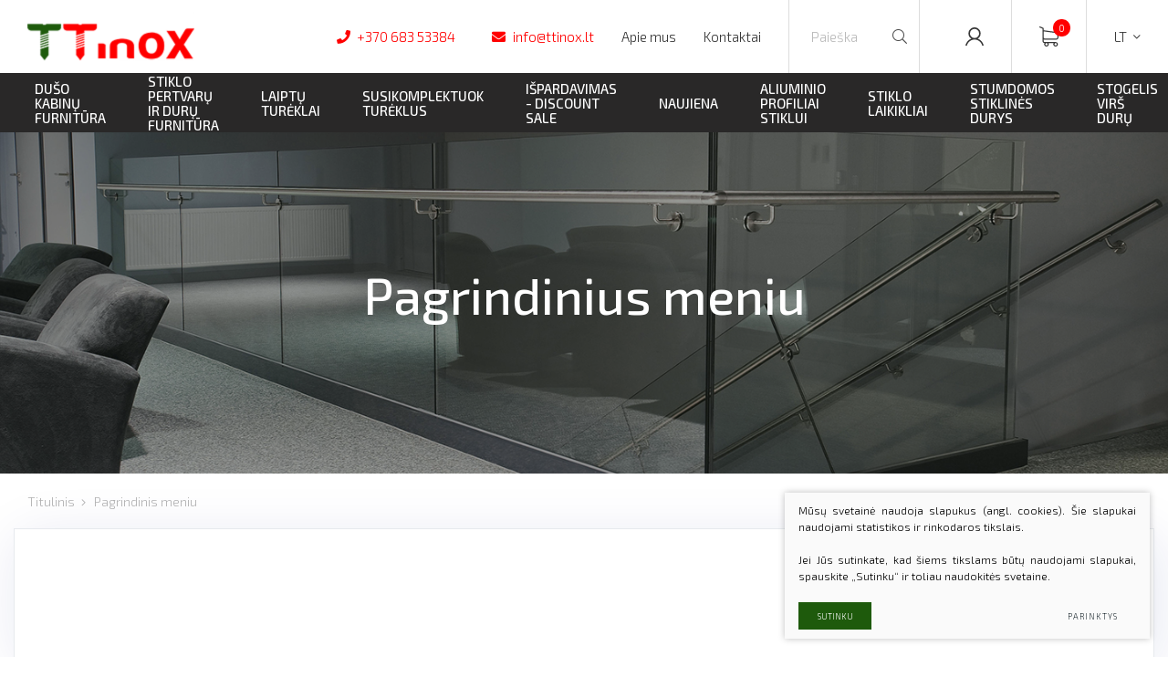

--- FILE ---
content_type: text/html; charset=utf-8
request_url: https://www.ttinox.lt/no-products/3/
body_size: 4504
content:


<!DOCTYPE html>
<html lang="lt">
<head>
    <meta charset="UTF-8"/>
    
    <title>Laiptų turėklai 2 | Stikliniai stogeliai | Dušo kabinos detalės</title>
    <meta name="viewport" content="width=device-width, initial-scale=1.0">
    <link rel="stylesheet" href="https://www.ttinox.lt/tmp/css/style_15.css?t=1651757258"/>
    <meta name="format-detection" content="telephone=no">

    <link rel="stylesheet" href="https://www.ttinox.lt/tmp/css/style_7.css?t=1567431865"/>
    <link rel="stylesheet" href="https://www.ttinox.lt/tmp/css/style_8.css?t=1567431865"/>
    <link rel="stylesheet" href="https://www.ttinox.lt/tmp/css/style_9.css?t=1555575183"/>

    
    
    
    
    

    
    <script>
        var currency = "€";
        var fancy_title = 'Prekė įtraukta į užklausą';
        var out_of_stock = 'Likutis nepakankamas';
        var after_login = '';
        var bing_key = '';

        var reg_alias = 'https://www.ttinox.lt/registruotis/';
    </script>
    

    
    <base href="https://www.ttinox.lt/" />
<meta name="google-site-verification" content="i4hdssVyZyIgLfUddOB0AxiGMtvqN0kSBTJXOZ9tkhw" />

<meta name="google-site-verification" content="QG4aGL6L4iZ7HcUK3e_1pm71_kBVQYNlb0yAe9X_jUU" />
<meta name="google-site-verification" content="gsUEUH8886sM_DEJPV9_vhl8RbRJf4JAETG78zFrMBM" />
<meta name="google-site-verification" content="mcDCtEnUCxrFHoJiZ0I7uNwGKbFriB8XXrpDHhZdSe8" />
<meta name="msvalidate.01" content="CF8ED6FE31416B4F208582ECD1C9CE7F" />

<meta name="google-site-verification" content="LBi-ZPhdHnKzYHWA3SXj1DRp2mEpK34XlLY7BRPmavU" />

<meta name="facebook-domain-verification" content="hfsorccm910irmzxfcsqtn8mth99ej" />





    
</head>

<body class="inner">




<div class="mobile-additional-content hide">

    <div class="mob-nav-top-line">
        <div class="adresas">
            <a href="tel:+37068353384">
                <i class="fal fa-phone"></i>
            </a>
        </div>
        <div class="mail">
            <a href="mailto:info@ttinox.lt">
                <i class="fal fa-envelope"></i>
            </a>
        </div>
        <div class="adresas">
            <a href="https://www.google.com/maps/place/UAB+TTinox/@54.9074258,24.0053307,17z/data=!4m12!1m6!3m5!1s0x46e719a86b3f7c49:0x6382bcbbc287d3a3!2sUAB+TTinox!8m2!3d54.9074258!4d24.0075247!3m4!1s0x46e719a86b3f7c49:0x6382bcbbc287d3a3!8m2!3d54.9074258!4d24.0075247" target="_blank">
                <i class="fal fa-map-marker"></i>
            </a>
        </div>
    </div>

    <div class="mob_search">
        <a href="#">
            <i class="fa fa-search"></i>
        </a>
    </div>

    <div class="langs-select">
        <select>
                                    <option data-flag="lt" value="https://www.ttinox.lt/lt/"  selected>
                <a
                        href="https://www.ttinox.lt/lt/">LT</a></option>
            
        </select>
    </div>

</div>

<div id="page">
    <header>
        <div class="container fluid">
            <a class="logo" href="https://www.ttinox.lt/"></a>
            <div class="header-content">
                <div class="header-elements">
                                            <div class="contacts-menu-container">
                            <ul class="contacts-menu">
                                                                    <li>
                                        <a href="tel:+37068353384">
                                            <i class="fas fa-phone"></i>
                                            +370 683 53384
                                        </a>
                                    </li>
                                                                                                    <li>
                                        <a href="mailto:info@ttinox.lt">
                                            <i class="fas fa-envelope"></i>
                                            info@ttinox.lt
                                        </a>
                                    </li>
                                                            </ul>
                        </div>
                                        <div class="top-menu-container">
                        <ul class="top-menu">
                                    <li class="">
                <a href="https://www.ttinox.lt/apie-mus/">
                    Apie mus
                </a>
                
            </li>
                                <li class="">
                <a href="https://www.ttinox.lt/kontaktai/">
                    Kontaktai
                </a>
                
            </li>
            </ul> 

                    </div>
                    <div class="search-container">
                        <form id="cntnt01moduleform_1" method="get" action="https://www.ttinox.lt/paieska/" class="cms_form">
<div class="hidden">
<input type="hidden" name="mact" value="Search,cntnt01,dosearch,0" />
<input type="hidden" name="cntnt01returnid" value="205" />
</div>

<input type="hidden" id="cntnt01origreturnid" name="cntnt01origreturnid" value="3" />


    
    <input type="text" id="cntnt01searchinput"  class="search-sufler" autocomplete="off" name="cntnt01searchinput" placeholder="Paieška"
           value=""/>
    <input type="submit" value="&#xf002"/>

</form>


                    </div>


                                            <div class="sm-lnks user-zone login-zone">
                            <a class="call-popup sm-lnk" href="https://www.ttinox.lt/prisijungti/">
                                <img src="images/icons/svg/svg-1.svg" alt="">
                            </a>
                        </div>
                    
                    <div class="sm-lnks">
                        <a class="sm-lnk" href="https://www.ttinox.lt/krepselis/" data-lang="lt" title="Krepšelio pavadinimas" data-cart-info-container>
    <img src="images/icons/svg/svg-2.svg" alt="">
    <span data-cart-total-quant></span>
    <span style="display: none !important;" data-cart-total-price></span>
</a>

                    </div>
                    <div class="langs-switcher">
                        <a class="current-lang" href="#">
                            lt
                            <i class="fal fa-angle-down"></i>
                        </a>
                        <ul class="langs">
                                        


            
                
                                            
              <li class=" selected">
                  <a href="https://www.ttinox.lt/lt/">LT</a>
              </li>


        

    
                        </ul>
                    </div>
                </div>
                <nav class="main-menu-container">
                    
                    <ul class="main-menu">
    

















































































        
    <li class="has-submenu">
        <a href="https://www.ttinox.lt/produktai/duso-kabinu-furnitura/">Dušo kabinų furnitūra</a>





    </li>


        
    <li class="has-submenu">
        <a href="https://www.ttinox.lt/produktai/stiklo-pertvaru-ir-duru-furnitura/">Stiklo pertvarų ir durų furnitūra</a>





    </li>


        
    <li class="has-submenu">
        <a href="https://www.ttinox.lt/produktai/laiptu-tureklai/">Laiptų turėklai</a>





    </li>


        
    <li class="">
        <a href="https://www.ttinox.lt/produktai/susikomplektuok-tureklus/">SUSIKOMPLEKTUOK TURĖKLUS </a>





    </li>


        
    <li class="">
        <a href="https://www.ttinox.lt/produktai/ispardavimas-discount-sale/">Išpardavimas -  Discount SALE</a>





    </li>


        
    <li class="">
        <a href="https://www.ttinox.lt/produktai/naujiena/">NAUJIENA</a>





    </li>


        
    <li class="has-submenu">
        <a href="https://www.ttinox.lt/produktai/aliuminio-profiliai-stiklui/">Aliuminio profiliai stiklui</a>





    </li>


        
    <li class="has-submenu">
        <a href="https://www.ttinox.lt/produktai/stiklo-laikikliai/">Stiklo laikikliai</a>





    </li>


        
    <li class="">
        <a href="https://www.ttinox.lt/produktai/stumdomos-stiklines-durys/">Stumdomos stiklinės durys</a>





    </li>


        
    <li class="has-submenu">
        <a href="https://www.ttinox.lt/produktai/stogelis-virs-duru/">Stogelis virš durų</a>





    </li>


        
    <li class="has-submenu">
        <a href="https://www.ttinox.lt/produktai/kaltiniai-metalo-elementai/">Kaltiniai metalo elementai</a>





    </li>


        
    <li class="">
        <a href="https://www.ttinox.lt/produktai/nerudijancio-plieno-trosu-tinklas-priedai/">Nerūdijančio plieno trosų tinklas + Priedai</a>





    </li>



                </ul>

                </nav>
            </div>
        </div>
    </header>

    <main >












    <div class="index-container inside">
        <img src="images/photos/photo-1.jpg" alt="" class="photo">
        <div class="index-content">
            <div class="container">
                <div class="index-text-box">
                    <h1>Pagrindinius meniu</h1>
                </div>
            </div>
        </div>
    </div>
<section class="product-card-section ">
    <div class="container path">
        <div class="path-container">
                            <ul class="path">
                    <li><a href="https://www.ttinox.lt/">Titulinis</a> </li><li> <span class="lastitem">Pagrindinis meniu</span></li>
                </ul>
                        <div>
                <a class="iconed-link" href="javascript:history.back(-1)">
                    <i class="fal fa-angle-left"></i>
                    Atgal
                </a>
            </div>
        </div>
    </div>
    <div class="container special">
        <div class="product-box">
            <div class="content-colls">
                                <div class="mainbar">
                                            <div class="page-module">
                            
                        </div>
                    
                </div>
            </div>
                    </div>

    </div>
</section>


<section class="footer-colls-section">
    <div class="container">
        <div class="footer-colls">
                            <div>
                    <div class="title">
                        Mūsų adresas
                    </div>
                    <a href="https://www.google.com/maps/place/UAB+TTinox/@54.9074258,24.0053307,17z/data=!4m12!1m6!3m5!1s0x46e719a86b3f7c49:0x6382bcbbc287d3a3!2sUAB+TTinox!8m2!3d54.9074258!4d24.0075247!3m4!1s0x46e719a86b3f7c49:0x6382bcbbc287d3a3!8m2!3d54.9074258!4d24.0075247"> <i class="fas fa-map-marker"></i>
                        UAB TTinox, Draugystės 19, Kaunas</a>
                </div>
                                        <div>
                    <div class="title">
                        Rašykite mums

                    </div>
                    <a href="mailto:info@ttinox.lt">
                        <i class="fas fa-envelope"></i>
                        info@ttinox.lt
                    </a>
                </div>
                                        <div>
                    <div class="title">
                        Skambinkite telefonu
                    </div>

                    <a href="tel:+37068353384">
                        <i class="fas fa-phone"></i>
                        +370 683 53384
                    </a>

                </div>
                    </div>
    </div>
</section>
<footer>
    <div class="container">
        <div class="footer-content">
            <div>
                © 2019 TTinox. Visos teisės saugomos.
            </div>
            <div class="frs">
                
                <div class="policy_link">
			&nbsp;
			&nbsp;
			<a href="/duomenu-apsauga/">
				Duomenų apsauga
			</a>
		</div>
    
            </div>
            <div>
                                    Sukurta: <a href="https://www.texus.lt" target="_blank">TEXUS</a>
            </div>
        </div>
    </div>
</footer>
</div>

<script src="/libs/jquery/dist/jquery.min.js" type="text/javascript"></script>
<script src="/libs/fancybox/dist/jquery.fancybox.min.js" type="text/javascript"></script>
<script src="/libs/TurnWheel/jReject/js/jquery.reject.js" type="text/javascript"></script>
<script src="/libs/Swiper/dist/js/swiper.min.js" type="text/javascript"></script>
<script src="/js/modernizr.js" type="text/javascript"></script>
<script  type="application/javascript" src="https://www.ttinox.lt/tmp/js/script_16.js?t=1558707311"></script>
<script src="/js/johndyer-mediaelement/build/mediaelement-and-player.min.js" type="text/javascript"></script>
<script src="/libs/select2/dist/js/select2.js"></script>
<script  type="application/javascript" src="https://www.ttinox.lt/tmp/js/script_10.js?t=1555575183"></script>
<script  type="application/javascript" src="https://www.ttinox.lt/tmp/js/script_17.js?t=1569585141"></script>
<script  type="application/javascript" src="https://www.ttinox.lt/tmp/js/script_11.js?t=1555575183"></script>
<script  type="application/javascript" src="https://www.ttinox.lt/tmp/js/script_12.js?t=1652680502"></script>
<script  type="application/javascript" src="https://www.ttinox.lt/tmp/js/script_14.js?t=1562049873"></script>
<script  type="application/javascript" src="https://www.ttinox.lt/tmp/js/script_13.js?t=1555575183"></script>


        <script src="/js/cookie.js" type="text/javascript"></script>
        <link rel="stylesheet" href="/css/cookie.css">

        <div class="cookie-section">
            <div class="descr">
                <p>Mūsų svetainė naudoja slapukus (angl. cookies). Šie slapukai naudojami statistikos ir rinkodaros tikslais.</p>
<p>Jei Jūs sutinkate, kad šiems tikslams būtų naudojami slapukai, spauskite „Sutinku“ ir toliau naudokitės svetaine.</p>
                
            </div>
            <div class="descr2" id="cookie_conf">
                <div class="cblock-1">
                    <div class="aditional_form_info" style="display: none">
                                        <p>Kad veiktų užklausos forma, naudojame sistemą „Google ReCaptcha“, kuri padeda atskirti jus nuo interneto robotų, kurie siunčia brukalus (angl. spam) ir panašaus tipo informaciją. </p>
<p>Taigi, kad šios užklausos forma užtikrintai veiktų, jūs turite pažymėti „Sutinku su našumo slapukais“.</p>
                
                    </div>
                    <h2>Slapukų naudojimo parinktys</h2>
<p>Jūs galite pasirinkti, kuriuos slapukus leidžiate naudoti. <br /><a href="/duomenu-apsauga/" target="_blank">Plačiau apie slapukų ir privatumo politiką</a>.</p>
                

                </div>

                <div class="cblock-2">

                    <table class="cookie-table" cellpadding="0" cellspacing="0">
                        <tr>
                            <td>
                                <input type="checkbox" name="cookie_policy_1" value="1" checked disabled="disabled">
                            </td>
                            <td>
                                                <h3>Funkciniai slapukai (būtini)</h3>
<p>Šie slapukai yra būtini, kad veiktų svetainė, ir negali būti išjungti. Šie slapukai nesaugo jokių duomenų, pagal kuriuos būtų galima jus asmeniškai atpažinti, ir yra ištrinami išėjus iš svetainės.</p>
                
                            </td>
                        </tr>
                        <tr>
                            <td>
                                <input type="checkbox" name="cookie_policy_2"  value="2">
                            </td>
                            <td>

                                                <h3>Našumo slapukai</h3>
<p>Šie slapukai leidžia apskaičiuoti, kaip dažnai lankomasi svetainėje, ir nustatyti duomenų srauto šaltinius – tik turėdami tokią informaciją galėsime patobulinti svetainės veikimą. Jie padeda mums atskirti, kurie puslapiai yra populiariausi, ir matyti, kaip vartotojai naudojasi svetaine. Tam mes naudojamės „Google Analytics“ statistikos sistema. Surinktos informacijos neplatiname. Surinkta informacija yra visiškai anonimiška ir tiesiogiai jūsų neidentifikuoja.</p>
                
                            </td>
                        </tr>
                        <tr>
                            <td>
                                <input type="checkbox" name="cookie_policy_3"  value="3">
                            </td>
                            <td>
                                                <h3>Reklaminiai slapukai</h3>
<p>Šie slapukai yra naudojami trečiųjų šalių, kad būtų galima pateikti reklamą, atitinkančią jūsų poreikius. Mes naudojame slapukus, kurie padeda rinkti informaciją apie jūsų veiksmus internete ir leidžia sužinoti, kuo jūs domitės, taigi galime pateikti tik Jus dominančią reklamą. Jeigu nesutinkate, kad jums rodytume reklamą, palikite šį langelį nepažymėtą.</p>
                
                            </td>
                        </tr>
                    </table>

                </div>

                <div class="cblock-3 descr3">
                    <div class="pure-g">
                        <div class="pure-u-1-1">
                            <a class="ext_button f_11 uppercase green-style nowrap submit-part-cookie">

                                Sutinku
                            </a>

                            <a class="ext_button f_11 uppercase green-style nowrap cookie-cancel submit-none-cookie">
                                Nesutinku

                            </a>

                        </div>
                    </div>

                </div>
            </div>
            <div class="cookie-block">
                <div>
                    <a class="ext_button f_9 uppercase green-style nowrap submit-cookie">

                        Sutinku
                    </a>
                </div>
                <div>
                    <a href="#cookie_conf"
                       class="ext_button f_9 uppercase trg-style nowrap  fancy2">
                        Parinktys

                    </a>
                </div>

            </div>
        </div>
    
</body>
</html>









--- FILE ---
content_type: text/css
request_url: https://www.ttinox.lt/tmp/css/style_15.css?t=1651757258
body_size: 5349
content:
@import "../../libs/pure/pure-min.css";@import "../../libs/pure/grids-responsive-min.css";@import "../../css/pure-extend.css";@import "../../css/extra.css";@import "../../js/johndyer-mediaelement/build/mediaelementplayer.min.css";@import "../../libs/Swiper/dist/css/swiper.min.css";@import "../../libs/fontawesome-pro-5.7.2-web/css/all.min.css";@import "../../libs/TurnWheel/jReject/css/jquery.reject.css";@import "../../libs/fancybox/dist/jquery.fancybox.min.css";@import url(https://fonts.googleapis.com/css?family=Exo+2:300,300i,400,400i,500,500i,600,600i&display=swap&subset=cyrillic,latin-ext);@import "../../images/icons/fontello-78600609/css/fontello.css";@import "../../libs/select2/dist/css/select2.min.css";html{height:100%}body{min-height:100vh;color:#494949;font-weight:300;font-family:'Exo 2',sans-serif;font-size:16px;line-height:1.5;display:flex;flex-direction:column}a{text-decoration:none;outline:none;color:#1e5a0c;-webkit-transition:all ease 0.3s;-moz-transition:all ease 0.3s;-ms-transition:all ease 0.3s;-o-transition:all ease 0.3s;transition:all ease 0.3s}a:hover{text-decoration:none;color:#e20015}#page{min-height:100vh;position:relative;overflow:hidden;display:flex;flex-direction:column;flex:auto}div.container.fluid{width:100%;padding:0 30px}footer{clear:both;position:relative;z-index:3;display:flex;align-items:center;background-color:#161515}div.footer-content{display:flex;align-items:center;justify-content:space-between;height:62px;color:#888;font-size:14px;font-weight:300;line-height:40px}div.footer-content a{color:#888}div.frs{display:flex;margin:0}div.frs a{text-transform:uppercase;padding:0 15px}header{height:80px;position:relative;z-index:222;background:#fff;box-shadow:0 0 5px 0 rgba(0,0,0,.15)}header>.container{position:relative;height:100%}main{flex:auto;flex-grow:1}header + main{margin-top:57px}div.header-content{position:relative;height:100%;display:flex;justify-content:flex-end;margin:0 -15px}div.header-content>div{display:flex;margin:0 -15px}div.header-content>div>div{display:flex;padding:0 20px}a.logo{display:flex;width:183px;position:absolute;left:30px;top:0;bottom:0;background:url(../../images/logo.png) left center no-repeat;z-index:15;background-size:contain}section{padding:70px 0}div.path-container-section{background:#fcfcfc}div.path-container-section + .section{padding-top:0}div.path-container{position:relative;font-size:14px;font-weight:300;color:#b4b4b4;display:flex;justify-content:space-between}div.path-container .iconed-link{display:flex;height:60px;align-items:center;color:#b4b4b4}div.path-container .iconed-link i{margin:3px 3px 0 0}ul.path{list-style:none;display:flex;padding:0;margin:0}ul.path>li{display:flex;height:60px;align-items:center}ul.path>li>a{display:flex;height:60px;align-items:center;padding-right:21px;position:relative;color:#b4b4b4}ul.path>li>a:after{content:'\f105';font-family:"Font Awesome 5 Pro";font-weight:300;position:absolute;right:9px;top:calc(50% - -2px);margin-top:-.7em}div.product-tabs-container{margin-top:80px}div.product-tabs-container ul.product-tabs{list-style:none;padding:0;margin:0;display:flex;flex-wrap:wrap;border-bottom:1px solid #e7eaee;}div.product-tabs-container ul.product-tabs li{margin:5px 0 0}ul.product-tabs>li{display:flex;transform:translate(-24px,0)}ul.product-tabs>li>a{font-weight:600;display:flex;height:50px;align-items:center;line-height:1;padding:0 24px;font-size:16px;position:relative;overflow:hidden;justify-content:center;color:#d4d9d7}ul.product-tabs>li>a:after{content:'';position:absolute;bottom:-9px;-webkit-transition:all ease 0.3s;-moz-transition:all ease 0.3s;-ms-transition:all ease 0.3s;-o-transition:all ease 0.3s;transition:all ease 0.3s;opacity:0;width:16px;height:16px;background-color:#e7eaee;transform:rotate(45deg)}ul.product-tabs>li.selected>a:after{opacity:1}ul.product-tabs>li:hover>a{color:#171717}ul.product-tabs>li.selected>a{color:#111;cursor:default}div.product-tabs-content{padding:15px 0}div.product-tabs-content>div{display:none}div.product-gallery-container{position:relative;padding:0;margin:0 -15px 15px -15px}div.product-gallery .swiper-slide{width:auto}div.product-gallery .swiper-slide a{display:block}div.product-gallery .swiper-slide img{display:block;width:100%;height:auto;border:1px solid #e7eaee}div.product-gallery-container .swiper-button-prev,div.product-gallery-container .swiper-button-next{display:flex;align-items:center;justify-content:center;background:none;left:0;width:84px}div.product-gallery-container .swiper-button-next{left:auto;right:0}div.product-gallery-container .swiper-pagination{left:0;right:0;top:100%}div.sum_no_vat{color:#b8b8b8;font-size:16px;font-weight:400;margin:5px -2px}div.product-gallery-thumbs-container{position:relative}div.product-gallery-thumbs .swiper-slide{width:auto}div.product-gallery-thumbs .swiper-slide a{display:block}div.product-gallery-thumbs .swiper-slide img{display:block;width:100%;height:auto;border:1px solid #e7eaee}div.product-gallery-thumbs-container .swiper-pagination{left:0;right:0;top:100%}div.addToCartPopupFooter a.ext_button span{padding:0 1em}div.header-elements{position:relative;padding-left:235px}div.header-elements>div{position:relative}div.header-content-items{flex:auto}div.sm-lnks{display:flex;margin:0 -20px}a.sm-lnk{display:flex;padding:0 30px;align-items:center;border-right:1px solid #ddd;position:relative}a.sm-lnk span{width:19px;height:19px;background-color:red;color:#fffefe;font-size:11px;font-weight:300;text-transform:uppercase;display:flex;align-items:center;justify-content:center;border-radius:100%;position:absolute;right:17px;top:21px}a.sm-lnk:hover{color:#e20015}div.header-elements div.langs-switcher{padding:0}div.langs-switcher{position:relative;z-index:55;display:flex;align-items:center;justify-content:center}a.current-lang{display:flex;align-items:center;padding:0 30px;line-height:1;position:relative;color:#373737;font-size:15px;font-weight:300;text-transform:uppercase}a.current-lang .fal{margin-left:.5em}ul.langs{position:absolute;top:100%;list-style:none;padding:0;min-width:100%;margin:0;background:#fff;color:#373737;-webkit-transition:all ease 0.3s;-moz-transition:all ease 0.3s;-ms-transition:all ease 0.3s;-o-transition:all ease 0.3s;transition:all ease 0.3s;opacity:0;visibility:hidden;box-shadow:0 0 2px 0 rgba(0,0,0,.1)}ul.langs>li>a{display:block;padding:10px;border-bottom:1px solid rgba(0,0,0,.11);text-align:center;text-transform:uppercase;color:#373737}div.langs-switcher:hover ul.langs{opacity:1;visibility:visible}div.index-container{position:relative;border-bottom:14px solid red}div.index-container.inside{border:0}div.index-container img.photo{width:100%;height:auto;display:block;object-fit:cover;max-height:430px}div.index-container .index-content{position:absolute;top:0;left:0;right:0;bottom:0;display:flex;align-items:center;background:rgba(21,28,20,.4);color:#fff}div.index-content .index-text-box{display:flex;align-items:center;justify-content:center;flex-direction:column;color:#fff;font-size:18px;font-weight:300;text-transform:uppercase}div.index-content .index-text-box h1{color:#fff;font-size:55px;font-weight:500;margin-bottom:.2em;text-transform:none}section.products-section{margin-top:-135px;margin-bottom:-135px;z-index:11;padding:0}div.products-container{display:flex;flex-wrap:wrap;background-color:white;position:relative;z-index:13}div.products-container:after{position:absolute;width:100%;height:calc(100% - 30px);background-color:#eceeee;opacity:.4;content:'';left:-10px;bottom:-10px;top:40px;z-index:1}div.products-container>a{min-width:33.33%;flex-basis:33.33%;display:flex}div.products-container .products-item{padding:50px 80px 38px;border:1px solid #e7eaee;display:flex;flex-direction:column;align-items:center;color:#666;font-size:15px;font-weight:300;text-align:center;z-index:10;background-color:white;position:relative;justify-content:space-between;cursor:pointer}div.container-galery-image{border:1px solid #e7eaee}div.products-container .products-item img{width:100%;height:auto;display:block}.no_marg_top{margin-top:0}div.products-container .products-item:after{background-color:transparent;position:absolute;top:0;left:0;right:0;bottom:0;content:'';z-index:1;-webkit-transition:all ease 0.3s;-moz-transition:all ease 0.3s;-ms-transition:all ease 0.3s;-o-transition:all ease 0.3s;transition:all ease 0.3s}div.products-container .products-item .product-name:before{background-color:transparent;position:absolute;top:-130px;left:0;right:0;z-index:1;-webkit-transition:all ease 0.3s;-moz-transition:all ease 0.3s;-ms-transition:all ease 0.3s;-o-transition:all ease 0.3s;transition:all ease 0.3s;content:'';font-family:'Font Awesome 5 Pro';font-size:26px;color:#fff;font-weight:300}div.products-container .products-item:hover .product-name:before{content:'\f067'}div.products-container .products-item:hover .product-name{z-index:10;color:#fff;-webkit-transition:all ease 0.3s;-moz-transition:all ease 0.3s;-ms-transition:all ease 0.3s;-o-transition:all ease 0.3s;transition:all ease 0.3s}div.products-container .products-item:hover:after{background-color:rgba(64,116,48,.85)}div.products-container .products-item:hover img{z-index:1}div.products-container .products-item .product-name{color:#111;font-size:22px;font-weight:600;margin:25px 0;position:relative}div.products-container .products-item:hover .product-descr{z-index:10;color:#fff;-webkit-transition:all ease 0.3s;-moz-transition:all ease 0.3s;-ms-transition:all ease 0.3s;-o-transition:all ease 0.3s;transition:all ease 0.3s}div.products-container .products-item:hover .action{z-index:10;color:#fff;-webkit-transition:all ease 0.3s;-moz-transition:all ease 0.3s;-ms-transition:all ease 0.3s;-o-transition:all ease 0.3s;transition:all ease 0.3s}div.products-container .products-item .action{margin-top:25px;color:#1e5a0c;font-size:14px;font-weight:400}div.products-container .products-item .action{display:flex;align-items:center}div.products-container .products-item .action i{width:14px;height:14px;background-color:#1e5b0c;display:flex;align-items:center;justify-content:center;color:white;border-radius:100%;margin-left:8px}div.products-container .products-item:hover .action i{z-index:10;color:#1e5b0c;-webkit-transition:all ease 0.3s;-moz-transition:all ease 0.3s;-ms-transition:all ease 0.3s;-o-transition:all ease 0.3s;transition:all ease 0.3s;background-color:white}div.products-container.inner-special .products-item{padding:50px 44px 40px}section.about-us{background-color:#f9f9f9;padding:0;padding-bottom:20px}div.about-us-container{display:flex}div.about-us-container .media{padding:0 15px;flex:1 1 100%;min-width:60%}div.about-us-container .media>div{min-width:calc(60vw - 15px);position:relative;z-index:9}div.about-us-container .media>div img{width:100%;height:auto;display:block}div.about-us-container .media>div:after{width:100%;height:48px;background-color:red;position:absolute;left:110px;bottom:-10px;content:'';z-index:-1}div.about-us-container .cont{padding:0 15px;flex:1 1 100%;min-width:40%;display:flex}div.about-us-container .cont .about-us-cont{padding-top:200px}div.about-us-container .cont .descr{padding-top:50px}div.about-us-container .cont .descr .descr-cube{display:flex;justify-content:space-between;margin-bottom:55px}div.about-us-container .cont .descr .descr-cube .cube-item{display:flex;flex-direction:column;color:#111;font-size:16px;font-weight:600;padding:0 15px}div.about-us-container .cont .descr .descr-text{margin:55px 0 35px 0}div.about-us-container .cont .descr .descr-cube .cube-item span{color:red;font-size:44px;font-weight:400;line-height:26px;margin-bottom:.5em}section.brands-carusel-section{background:white}div.brands-carusel-container{position:relative;padding:0}div.brands-carusel .swiper-slide{width:auto}div.brands-carusel .swiper-slide a{display:flex;height:148px;align-items:center;justify-content:center;padding:30px}div.brands-carusel .swiper-slide img{display:block;max-width:100%;height:auto}div.brands-carusel-container .swiper-button-prev,div.brands-carusel-container .swiper-button-next{display:flex;align-items:center;justify-content:center;left:-90px;color:#818181;font-size:20px;-webkit-transition:all ease 0.3s;-moz-transition:all ease 0.3s;-ms-transition:all ease 0.3s;-o-transition:all ease 0.3s;transition:all ease 0.3s;width:60px;height:60px;border:2px solid rgba(187,187,187,.15);background-color:#fff;background:none;border-radius:100%}div.brands-carusel-container .swiper-button-next{left:auto;right:-90px}div.brands-carusel-container .swiper-button-prev:hover,div.brands-carusel-container .swiper-button-next:hover{color:#000;transform:scale(1.1)}div.brands-carusel-container .swiper-pagination{left:0;right:0;top:100%}section.footer-colls-section{background:url(../../images/dec/dec-2.png) center no-repeat #222;background-size:cover;padding-top:160px;z-index:-2}div.footer-colls{display:flex;margin:-30px -15px 0;font-size:14px;font-weight:400}div.footer-colls>div{flex:auto;margin-top:30px;padding:0 15px;display:block;color:#fff;font-size:16px;font-weight:300}div.footer-colls img{display:inline-block;max-width:100%;height:auto}div.footer-colls .title{margin-bottom:1em;text-transform:uppercase}div.footer-colls a{color:#fff}div.footer-colls a:hover{color:red}div.footer-colls a:hover i{transform:scale(1.2)}div.footer-colls i{color:red;-webkit-transition:all ease 0.3s;-moz-transition:all ease 0.3s;-ms-transition:all ease 0.3s;-o-transition:all ease 0.3s;transition:all ease 0.3s;margin-right:.5em}aside{min-width:300px;flex-basis:300px}div.content-colls{display:flex;margin:0 -15px}div.container.special{width:1320px}div.product-box{padding:80px 60px 60px 60px;box-shadow:5px 9px 60px rgba(2,31,123,.1);border:1px solid #e7eaee;background-color:#fff;position:relative}div.product-box:after{position:absolute;width:100%;height:calc(100% - 30px);background-color:#eceeee;opacity:.4;content:'';left:-10px;bottom:-10px;top:40px;z-index:-1}div.mainbar{min-width:1px;flex:auto}div.products-filter-container{margin-bottom:43px}div.products-filter{padding-top:45px;color:#666;font-size:15px;font-weight:300;margin:0}div.products-filter .name{margin-right:10px;min-width:175px}div.products-filter>div{margin-top:18px;display:flex;align-items:center}div.products-filter select{width:100%}section.product-card-section{margin:-120px 0 -90px;padding:0}section.product-card-section.special{margin-top:15px}div.product-card{display:flex;margin:0 -15px}div.product-card>div{padding:0 15px}div.product-card .media{min-width:400px;flex-basis:400px}div.product-card .cont{flex:auto;min-width:1px}div.product-card .descr{color:#666;font-size:15px;font-weight:300;line-height:24px}div.product-card .attrs{margin:25px 0}div.product-card .attrs td{padding-right:25px}div.product-action{display:flex;align-items:center;color:#666;padding-top:50px;justify-content:space-between;margin:0 -10px}div.product-action .discount,div.product-action .price{color:red;font-size:22px;font-weight:600}div.product-action .discount + .price{color:#000;font-size:18px;font-weight:500;text-decoration:line-through}div.product-action>div{padding:0 8px}div.product-action .count{text-align:center;width:52px;height:43px;border:1px solid #e7eaee;background-color:#fafafa}div.product-action .ext_button{font-size:13px}ul.top-menu{list-style:none;padding:0;margin:0 -25px;display:flex}ul.top-menu>li{display:flex}ul.top-menu>li>a{display:flex;align-items:center;padding:0 15px;line-height:1;text-align:center;color:#373737;font-size:15px;font-weight:300}ul.top-menu>li:hover>a,ul.top-menu>li.selected>a{color:#1e5a0c}div.contacts-menu-container{flex:auto}ul.contacts-menu{list-style:none;padding:0;margin:0 -20px;display:flex}ul.contacts-menu>li{display:flex}ul.contacts-menu>li>a{display:flex;align-items:center;padding:0 20px;line-height:1;color:red;font-size:15px;font-weight:300}ul.contacts-menu>li>a .fas{margin-right:.5em}ul.contacts-menu>li:hover>a,ul.contacts-menu>li.selected>a{color:#1e5a0c}nav.main-menu-container{position:absolute;left:0;right:0;top:100%;display:flex}nav.main-menu-container:before{content:'';position:absolute;left:-100vw;top:0;bottom:0;right:-100vw;background:#292828}nav.main-menu-container>*{position:relative;z-index:2}ul.main-menu{display:flex;list-style:none;padding:0;margin:0;flex:auto;justify-content:space-around}ul.main-menu>li{width:100%}ul.main-menu>li>a{display:flex;height:65px;padding:10px 23px;line-height:1.1;align-items:center;color:#fff;font-size:15px;font-weight:500;text-transform:uppercase;justify-content:center}ul.main-menu>li:hover>a,ul.main-menu>li.selected>a{background:#1e5a0c}ul.main-menu>li:hover>ul{opacity:1;visibility:visible}div.content-colls>*{padding:0 15px}div.content-menu-container{padding-bottom:70px}ul.content-menu{list-style:none;padding:0;margin:0}ul.content-menu li>a{display:block;padding:10px 0;color:#111;font-size:15px;font-weight:600;text-transform:uppercase}ul.content-menu li:hover>a,ul.content-menu li.selected>a{color:#1e5a0c}ul.content-menu ul{list-style:none;padding:0;margin:0}ul.content-menu ul li:first-child>a{padding-top:1.3em}ul.content-menu ul li a{color:#666;font-size:15px;font-weight:300;text-transform:none}ul.content-menu ul li a.selected,ul.content-menu ul li:hover a{color:#1e5a0c;font-weight:600}ul.content-menu>li>ul>li>a:before{content:'';width:4px;height:4px;border-radius:100%;margin-right:20px}div.specialist-box{color:#666;font-size:15px;font-weight:300;line-height:24px}div.specialist-box ul.contacts{list-style:none;padding:0;margin:0;padding-top:20px}div.specialist-box ul.contacts li a{color:red;font-size:15px;font-weight:300;padding:5px 0;display:block;line-height:1}div.search-container{align-self:center;height:100%}div.search-container form{display:flex;border-left:1px solid #ddd;border-right:1px solid #ddd;;width:288px;padding:0!important;background:#fff}div.search-container input[type="text"]{flex:auto;width:10px;border:0;color:rgba(44,44,44,.5);padding:0 0 0 24px;opacity:.5;color:#373737;font-size:15px;font-weight:300}div.search-container input[type="submit"]{border:0;background:none;font-family:"Font Awesome 5 Pro";min-width:42px}.select2-container--custom-select-style{border:1px solid #e7eaee;background-color:#fafafa}.select2-container--custom-select-style .select2-selection--single{height:40px;display:flex;justify-content:space-between}.select2-container--custom-select-style .select2-selection--single .select2-selection__rendered{width:100%;display:flex;align-items:center;padding:0 24px;flex:auto;font-weight:400;font-size:14px;color:rgba(44,44,44,.5)}.select2-container--custom-select-style .select2-selection--single .select2-selection__arrow{display:flex;align-items:center;justify-content:center;min-width:40px}.select2-container--custom-select-style .select2-selection--single .select2-selection__arrow:after{content:'\f107';font-family:"Font Awesome 5 Pro"}.select2-container--custom-select-style .select2-dropdown{background:#fff;border:1px solid #e7eaee;transform:translate(-1px,-5px)}.select2-container--custom-select-style .select2-results__option{padding:6px 24px;-webkit-transition:all ease 0.3s;-moz-transition:all ease 0.3s;-ms-transition:all ease 0.3s;-o-transition:all ease 0.3s;transition:all ease 0.3s;font-weight:400;font-size:14px;color:rgba(44,44,44,.5)}.select2-container--custom-select-style .select2-results__option:hover{background:rgba(0,0,0,.05)}.custom-title-1{font-size:24px;line-height:1.2;margin-bottom:1.1em;font-weight:400;text-transform:uppercase;position:relative;padding-bottom:25px}.custom-title-1.tac span:after{background-position:center}.custom-title-1 span{position:relative;padding-bottom:18px}.custom-title-1 span:after{position:absolute;content:'';background:url(../../images/dec/dec-1.png) no-repeat;left:0;right:0;width:100%;height:8px;top:100%}.ext_button{display:inline-flex;align-items:center;height:3.3em;line-height:1em;padding:0 2.3em;position:relative;text-decoration:none!important;text-align:center}.ext_button.bold{font-weight:500}.ext_button.narrow{padding:0 1.8em}.ext_button.bordered{border:1px solid #cecece}.ext_button.rounded{border-radius:1.8em}.ext_button.shadowed{-webkit-box-shadow:.14em .14em 0 0 rgba(0,0,0,.75);-moz-box-shadow:.14em .14em 0 0 rgba(0,0,0,.75);box-shadow:.14em .14em 0 0 rgba(0,0,0,.75)}.ext_button.white-style{background:#fff;color:#3a3a3a;font-weight:600}.ext_button.green-style{background:#1e5a0c;color:#fff;border-color:#1e5a0c}.ext_button.green-style:hover{transform:scale(1.1);background:#fff;color:#1e5a0c;border:1px solid #1e5a0c}.dark-color{color:#111}.attr-select{width:100%}div.inputs-container input[type="text"],div.inputs-container textarea{background:#fff;box-shadow:none;border-radius:0}div.cart-content div.dell-header-new .dell-button-new{font-size:16px!important;height:45px!important}span.bottom-sum{margin-left:10px}#perka_imone{margin-right:10px}@media (max-width:767px){a.smart_menu_caller{display:flex;cursor:pointer}a.smart_menu_caller .fa:before{font-weight:400}div.mob_nav_container div.mob-nav-top-line{background:#1e5a0c;display:flex;justify-content:space-between;color:#fff}div.mob-nav-top-line>div{flex:1 1 100%;border-left:1px solid rgba(193,217,184,.3)}div.mob-nav-top-line a{display:block;text-align:center;color:#fff;padding:15px}div.mob_header_extention{position:absolute;left:160px;top:0;right:70px;height:100%;display:flex;align-items:center;justify-content:flex-end}div.mob_header_extention>div{height:70px}div.mob-header-items{display:flex}div.mob-header-items>div{border-right:1px solid rgba(193,217,184,.3)}div.mob-search-container{display:block;height:0;overflow:hidden;-webkit-transition:all ease 0.3s;-moz-transition:all ease 0.3s;-ms-transition:all ease 0.3s;-o-transition:all ease 0.3s;transition:all ease 0.3s}div.mob-search-container.opened{height:40px}div.mob-search-container.mob-position-fixed{position:fixed;left:0;top:0;right:0;z-index:221}div.mob-search-container.mob-position-fixed.opened + header.mob-position-fixed{top:40px}div.langs-select select{border:0;height:70px;text-align:center;font-size:16px;padding:0 15px;-webkit-appearance:none;border-radius:0;background:none}div.mob_search a{display:flex;height:70px;width:60px;align-items:center;justify-content:center;font-size:16px;text-decoration:none}.container.path{display:none}section.product-card-section{margin:0;padding:0 0 30px 0}header{height:70px;-webkit-box-shadow:0 0 7px 0 rgba(0,0,0,.15);-moz-box-shadow:0 0 7px 0 rgba(0,0,0,.15);box-shadow:0 0 7px 0 rgba(0,0,0,.15);position:fixed;left:0;top:0;right:0}header.mob-position-fixed + div,header.mob-position-fixed + main{margin-top:70px}a.logo{top:0;left:15px;width:102px}div.header-content{display:none}ul.main-menu{display:block;margin:0}ul.main-menu>li{display:block}ul.main-menu>li>a{display:block;position:relative;height:auto;padding:15px;border-bottom:1px solid rgba(0,0,0,.1);color:#333}ul.main-menu>li:hover>a,ul.main-menu>li.selected>a{background:#fff;color:#e20015}ul.main-menu>li>a .fa{position:absolute;right:0;top:10px;bottom:10px;width:30px;background:#ccc;display:flex;align-items:center;justify-content:center;-webkit-transition:all ease 0.3s;-moz-transition:all ease 0.3s;-ms-transition:all ease 0.3s;-o-transition:all ease 0.3s;transition:all ease 0.3s;border-left:1px solid rgba(0,0,0,.1)}ul.main-menu>li.selected>a .fa:before{content:'\f068'}ul.main-menu>li.selected>ul{max-height:600px}ul.main-menu>li>ul{position:static;opacity:1;visibility:visible;background:#fff;overflow:hidden;max-height:0}ul.top-menu{display:block;margin:0}ul.top-menu>li{display:block}ul.top-menu>li>a{display:block;text-align:left;position:relative;height:auto;padding:15px;border-bottom:1px solid rgba(0,0,0,.1);color:#333}ul.top-menu>li:hover>a,ul.top-menu>li.selected>a{background:#fff;color:#e20015}.mobile-menu-toggler{display:flex!important;padding:15px 45px 15px 15px;border:1px solid #f1f1f1;text-transform:uppercase;font-weight:500;color:#000!important;position:relative;justify-content:space-between;align-items:center}.mobile-menu-toggler .fa{font-size:18px;-webkit-transition:all ease 0.3s;-moz-transition:all ease 0.3s;-ms-transition:all ease 0.3s;-o-transition:all ease 0.3s;transition:all ease 0.3s;position:absolute;right:0;top:10px;bottom:10px;width:40px;display:flex;align-items:center;justify-content:center;border-left:1px solid rgba(0,0,0,.1)}.mobile-menu-toggler.opened .fa:before{content:'\f068'}.mobile-menu-toggler .fa:before{content:'\f067'}ul.content-menu{max-height:0;overflow:hidden;-webkit-transition:all ease 0.3s;-moz-transition:all ease 0.3s;-ms-transition:all ease 0.3s;-o-transition:all ease 0.3s;transition:all ease 0.3s}ul.content-menu.opened{max-height:500px}ul.content-menu>li>a{padding:.9em 15px}ul.content-menu>li:last-child>a{border-bottom:1px solid rgba(0,0,0,.1)}div.products-filter .name{min-width:auto}footer{margin:0;height:auto;padding:15px}div.footer-content{display:block;text-align:center}.custom-title-1{margin-bottom:1em}div.footer-colls{flex-direction:column}div.footer-colls>div{min-width:50%;flex-basis:50%}div.footer-content{height:auto;flex-direction:column;border:0}div.frs{flex-direction:column}div.search-container form{height:40px;border-radius:0;border:0;width:100%!important}div.content-colls{flex-direction:column}.aside-title{display:none}aside{min-width:100%;flex-basis:auto}div.container.special{width:auto}div.product-box{padding:0;box-shadow:none;border:none}aside .custom-title-1{display:none}.specialist-box{display:none}div.product-card{flex-direction:column-reverse}div.product-card .custom-title-1{text-align:left}div.product-card .media{min-width:100%;flex-basis:100%;padding:0!important}div.product-gallery-container{margin:0}div.product-gallery-thumbs-container{padding:0}div.content-menu-container{padding:0;margin:0 -15px 15px;background:#fff}ul.content-menu{max-height:0;overflow:hidden;-webkit-transition:all ease 0.3s;-moz-transition:all ease 0.3s;-ms-transition:all ease 0.3s;-o-transition:all ease 0.3s;transition:all ease 0.3s}ul.content-menu.opened{max-height:1000px}ul.content-menu>li>a{padding-left:15px;font-size:20px}ul.content-menu>li:last-child>a{border-bottom:1px solid rgba(0,0,0,.05)}ul.content-menu>li>ul>li>a{padding:15px}div.index-content .index-text-box h1{font-size:30px}div.products-filter>div{display:flex;align-items:center;justify-content:center}div.product-action{padding-top:20px}ul.product-tabs>li>a:after{content:none}div.product-box:after{content:none}section.footer-colls-section{padding-top:70px;text-align:center}section.products-section div.products-container>a{min-width:auto;flex-basis:auto;width:100%}div.products-container>a{width:100%;min-width:auto!important;flex-basis:auto!important}div.products-container .products-item{padding:30px}div.index-container img.photo{height:100vh}div.index-container .index-content{text-align:center}div.about-us-container{flex-direction:column}div.about-us-container .cont{display:block;padding:30px 0;text-align:center}div.about-us-container .cont .descr{padding-top:0;display:flex;align-items:center;justify-content:center;flex-direction:column}div.about-us-container .cont .descr .descr-cube{flex-direction:column;text-align:center;margin-bottom:0}div.about-us-container .cont .descr .descr-cube .cube-item{margin-bottom:15px}div.about-us-container .cont .descr .descr-text{margin:0}.custom-title-1 span:after{background-position:center}div.about-us-container .media>div:after{content:none}div.about-us-container .media{padding:0;margin:0 -15px}section{padding:30px 0}}@media (max-width:420px){div.product-action{flex-direction:column}div.product-action>div{padding:10px}}@media (min-width:768px){.main-menu>li>ul{list-style:none;margin:0;position:absolute;left:0;right:0;margin-left:-1vw;background-color:transparent;top:100%;z-index:888;display:flex;flex-wrap:wrap;padding:0;-webkit-transition:all ease 0.3s;-moz-transition:all ease 0.3s;-ms-transition:all ease 0.3s;-o-transition:all ease 0.3s;transition:all ease 0.3s;opacity:0;visibility:hidden;justify-content:center}.top-inner-meniu>div{padding-top:15px;padding-bottom:15px}.main-menu>li>ul>li{padding:15px;display:block;background-color:white}.main-menu>li>ul>li>a{display:block}.main-menu>li>ul>li>a img{width:100%;height:auto;display:block}.main-menu>li>ul>li>a>span{margin-top:10px;color:#1e5a0c;font-size:14px;font-weight:400;display:flex;align-items:center;justify-content:center;position:relative}.main-menu>li>ul>li>a>span:after{width:14px;height:14px;background-color:#1e5b0c;display:flex;align-items:center;justify-content:center;color:white;border-radius:100%;margin-left:8px;content:'\f105';font-family:"Font Awesome 5 Pro"}}@media (max-width:1170px){ul.contacts-menu{display:none}}@media (min-width:768px) and (max-width:1023px){div.search-container{display:none!important}div.about-us-container{flex-direction:column-reverse}section.about-us{padding:30px}div.about-us-container .media>div:after{content:none}div.about-us-container .cont{padding:30px 0}}@media (max-width:1350px){section.product-card-section{margin:0}div.product-box:after{content:none}div.product-card{flex-direction:column}div.product-card .media{min-width:auto;flex-basis:auto;margin-bottom:20px}div.container.special{width:auto}}@media (max-width:1279px){ul.main-menu>li>a{padding:10px}section.products-section{margin-top:0;margin-bottom:-100px}}@media (max-width:1400px){div.search-container form{width:144px}}@media (max-width:1024px){section.products-section{margin:0}div.products-container>a{min-width:50%;flex-basis:50%}div.about-us-container .cont .about-us-cont{padding-top:0}}

--- FILE ---
content_type: text/css
request_url: https://www.ttinox.lt/css/extra.css
body_size: 2524
content:
*{
    outline: none !important;
}

/***********/
/*  HEADERS  */
/***********/

h1 {
    line-height: 1.2;
    margin: 0 0 0.5em;
}

h2 {
    line-height: 1.2;
    margin: 0 0 0.5em;
}

h3 {
    line-height: 1.2;
    margin: 0 0 0.5em;
}

h4 {
    line-height: 1.2;
    margin: 0 0 0.5em;
}

/***********/
/*  PAGINATION  */
/***********/

div.pagination_container {
    text-align: center;
}

ul.pagination {
    list-style: none;
    padding: 0;
    margin: 0;
    display: inline-flex;
}

ul.pagination > li {
    margin: 0 5px !important;
}

ul.pagination > li > a {
    display: flex;
    height: 36px;
    width: 36px;
    align-items: center;
    justify-content: center;
    background: #fff;
    border: 1px solid #ccc;
}

ul.pagination > li:hover > a,
ul.pagination > li.selected > a {
    color: #000;
    background: #D0D6D9;
}

ul.pagination > li.selected > a {
    cursor: default;
}

/***********/
/*  TYPOGRAPHY  */
/***********/

div.page-module ul {
    margin: 20px;
}

div.page-module ul > li {
    margin: 5px 0 0;
}

div.page-module ul > li:first-child {
    margin: 0
}

div.page-module ol {
    margin: 20px;
}

div.page-module ol > li {
    margin: 5px 0 0
}

div.page-module ol > li:first-child {
    margin: 0
}

div.page-module table {
    background: #fff
}

div.page-module table td {
    padding: 13px 18px;
    border-top: 1px solid #e5e7e7
}

div.page-module table tr:first-child td {
    border-top: 0
}

div.page-module thead td {
    background: #e1e1e1;
}

/***********/
/*  ROUND  */
/***********/

*.round-1 {
    -webkit-border-radius: 1px;
    -moz-border-radius: 1px;
    border-radius: 1px;
}

*.round-2 {
    -webkit-border-radius: 2px;
    -moz-border-radius: 2px;
    border-radius: 2px;
}

*.round-3 {
    -webkit-border-radius: 3px;
    -moz-border-radius: 3px;
    border-radius: 3px;
}

*.round-4 {
    -webkit-border-radius: 4px;
    -moz-border-radius: 4px;
    border-radius: 4px;
}

*.round-5 {
    -webkit-border-radius: 5px;
    -moz-border-radius: 5px;
    border-radius: 5px;
}

*.round-6 {
    -webkit-border-radius: 6px;
    -moz-border-radius: 6px;
    border-radius: 6px;
}

*.round-7 {
    -webkit-border-radius: 7px;
    -moz-border-radius: 7px;
    border-radius: 7px;
}

*.round-8 {
    -webkit-border-radius: 8px;
    -moz-border-radius: 8px;
    border-radius: 8px;
}

*.round-9 {
    -webkit-border-radius: 9px;
    -moz-border-radius: 9px;
    border-radius: 9px;
}

*.round-10 {
    -webkit-border-radius: 10px;
    -moz-border-radius: 10px;
    border-radius: 10px;
}

*.round-11 {
    -webkit-border-radius: 11px;
    -moz-border-radius: 11px;
    border-radius: 11px;
}

*.round-12 {
    -webkit-border-radius: 12px;
    -moz-border-radius: 12px;
    border-radius: 12px;
}

*.round-13 {
    -webkit-border-radius: 13px;
    -moz-border-radius: 13px;
    border-radius: 13px;
}

*.round-14 {
    -webkit-border-radius: 14px;
    -moz-border-radius: 14px;
    border-radius: 14px;
}

*.round-15 {
    -webkit-border-radius: 15px;
    -moz-border-radius: 15px;
    border-radius: 15px;
}

*.round-16 {
    -webkit-border-radius: 16px;
    -moz-border-radius: 16px;
    border-radius: 16px;
}

*.round-17 {
    -webkit-border-radius: 17px;
    -moz-border-radius: 17px;
    border-radius: 17px;
}

*.round-18 {
    -webkit-border-radius: 18px;
    -moz-border-radius: 18px;
    border-radius: 18px;
}

*.round-19 {
    -webkit-border-radius: 19px;
    -moz-border-radius: 19px;
    border-radius: 19px;
}

*.round-20 {
    -webkit-border-radius: 20px;
    -moz-border-radius: 20px;
    border-radius: 20px;
}

*.round-21 {
    -webkit-border-radius: 21px;
    -moz-border-radius: 21px;
    border-radius: 21px;
}

*.round-22 {
    -webkit-border-radius: 22px;
    -moz-border-radius: 22px;
    border-radius: 22px;
}

*.round-23 {
    -webkit-border-radius: 23px;
    -moz-border-radius: 23px;
    border-radius: 23px;
}

*.round-24 {
    -webkit-border-radius: 24px;
    -moz-border-radius: 24px;
    border-radius: 24px;
}

*.round-25 {
    -webkit-border-radius: 25px;
    -moz-border-radius: 25px;
    border-radius: 25px;
}

*.round-26 {
    -webkit-border-radius: 26px;
    -moz-border-radius: 26px;
    border-radius: 26px;
}

*.round-27 {
    -webkit-border-radius: 27px;
    -moz-border-radius: 27px;
    border-radius: 27px;
}

*.round-28 {
    -webkit-border-radius: 28px;
    -moz-border-radius: 28px;
    border-radius: 28px;
}

*.round-29 {
    -webkit-border-radius: 29px;
    -moz-border-radius: 29px;
    border-radius: 29px;
}

*.round-30 {
    -webkit-border-radius: 30px;
    -moz-border-radius: 30px;
    border-radius: 30px;
}

/***********/
/*  Inputs  */
/***********/

input.hidden_submit {
    font-size: 0;
    border: 0;
    padding: 0;
    margin: 0;
    position: absolute;
    left: -10000px;
    top: -10000px;
}

input,
textarea,
select {
    /*-webkit-appearance: none;*/
    outline: none;
    box-shadow: none;
}

div.inputs-container {
    margin: -10px -5px 0;
}

div.inputs-container > div {
    margin-top: 10px;
    padding: 0 5px !important;
}

div.inputs-container input[type="text"] {
    border: 1px solid #e2e3e6;
    background: #f5f5f5;
    width: 100%;
    font-size: 16px;
    color: #4a5566;
    padding: 12px 20px;
    border-radius: 3px;
    -webkit-transition: all ease 0.3s;
    -moz-transition: all ease 0.3s;
    -ms-transition: all ease 0.3s;
    -o-transition: all ease 0.3s;
    transition: all ease 0.3s;
}

div.inputs-container textarea {
    border: 1px solid #e2e3e6;
    background: #f5f5f5;
    width: 100%;
    font-size: 16px;
    color: #4a5566;
    padding: 12px 20px;
    border-radius: 3px;
    -webkit-transition: all ease 0.3s;
    -moz-transition: all ease 0.3s;
    -ms-transition: all ease 0.3s;
    -o-transition: all ease 0.3s;
    transition: all ease 0.3s;
}

div.inputs-container input[type="text"]:focus,
div.inputs-container textarea:focus {
    border-color: #6d6d6d;
}

/***********/
/*  Menus  */
/***********/

/***********/
/*  Button */
/***********/

.button:focus,
.button:hover {
    text-decoration: none;
    background: #0f57b5;
    color: #ffffff;
    text-decoration: none;
}

.button {
    position: relative;
    background: #0c4da2;
    display: inline-block;
    line-height: 19px;
    color: #ffffff;
    font-size: 12px;
    padding: 5px 10px;
}

.button.ico-right {
    padding-right: 41px;
}

.button.ico-right:after {
    position: absolute;
    right: 0;
    top: 0;
    bottom: 0;
    width: 20px;
    margin-right: 17px;
    content: " ";
    display: block;
    background: url('../images/icons/button-right.png') no-repeat center right;
    height: 100%;
}

.button.ico-left {
    padding-left: 41px;
}

.button.ico-left:after {
    position: absolute;
    left: 0;
    top: 0;
    bottom: 0;
    width: 20px;
    margin-left: 17px;
    content: " ";
    display: block;
    background: url('../images/icons/button-left.png') no-repeat center left;
    height: 100%;
}

.ext_button {
    display: inline-block;
    display: inline-flex;
    align-items: center;
    height: 2.8857em;
    line-height: 2.8857em;
    padding: 0 1.1em;
    position: relative;
    text-decoration: none !important;
}

.ext_button.bordered {
    border: 1px solid #cecece;
}

.ext_button.rounded {
    border-radius: 0.8em;
}

.ext_button.shadowed {
    -webkit-box-shadow: 0.14em 0.14em 0px 0px rgba(0, 0, 0, 0.75);
    -moz-box-shadow: 0.14em 0.14em 0px 0px rgba(0, 0, 0, 0.75);
    box-shadow: 0.14em 0.14em 0px 0px rgba(0, 0, 0, 0.75);
}

.ext_button.full-w {
    display: block;
    text-align: center;
}

.ext_button .fa {
    margin: 0 0 0 1.4em;
}

.ext_button .fa:first-child {
    margin: 0 1.4em 0 0;
}

.ext_button.blue-style {
    background: #0073bb;
    color: #fff;
}

.ext_button.blue-style:hover {
    background: #035081
}

.iconed-link {
    display: inline-block;
}

.iconed-link .far {
    margin: 0 0 0 0.6em;
}

.iconed-link .far:first-child {
    margin: 0 0.6em 0 0;
}

/***********/
/*  Extra  */
/***********/

.tar {
    text-align: right;
}

.tac {
    text-align: center;
}

.tal {
    text-align: left;
}

.hide {
    display: none;
}

/*****************/
/*  REN SPECIAL  */
/*****************/

.d_block {
    display: block;
}

.uppercase {
    text-transform: uppercase;
}

.d_inl_block {
    display: inline-block;
}

br.cleaner {
    display: block;
    clear: both;
}

br.small_br {
    font-size: 6px;
    line-height: 1;
}

.pointer {
    cursor: pointer;
}

.cleaner {
    display: block;
    clear: both;
}

.nopadd {
    padding: 0 !important;
}

.noborg {
    border: 0 !important;
}

.nobg {
    background: none !important;
}

.nomarg {
    margin: 0 !important;
}

.nowrap {
    white-space: nowrap;
}

.dinamic {
    overflow: auto;
    width: 100%;
}

.center {
    margin: 0 auto;
}

.fl {
    float: left;
}

.fr {
    float: right;
}

.no_float {
    float: none !important;
}

.cursor_def {
    cursor: default !important;
}

.v_align {
    vertical-align: middle;
}

.clear:after {
    clear: both;
    content: ".";
    display: block;
    font-size: 0;
    height: 0;
    line-height: 0;
    visibility: hidden;
}

/*FONTS*/

.bold {
    font-weight: 700;
}

.fw_normal {
    font-weight: normal;
}

.f_9 {
    font-size: 9px;
}

.f_10 {
    font-size: 10px;
}

.f_11 {
    font-size: 11px;
}

.f_12 {
    font-size: 12px;
}

.f_13 {
    font-size: 13px;
}

.f_14 {
    font-size: 14px;
}

.f_15 {
    font-size: 15px;
}

.f_16 {
    font-size: 16px !important;
}

.f_17 {
    font-size: 17px;
}

.f_18 {
    font-size: 18px;
}

.f_19 {
    font-size: 19px;
}

.f_20 {
    font-size: 20px;
}

.f_21 {
    font-size: 21px;
}

.f_22 {
    font-size: 22px;
}

.f_23 {
    font-size: 23px;
}

.f_24 {
    font-size: 24px;
}

.f_25 {
    font-size: 25px;
}

.f_26 {
    font-size: 26px;
}

.f_27 {
    font-size: 27px;
}

.f_28 {
    font-size: 28px;
}

.f_29 {
    font-size: 29px;
}

.f_30 {
    font-size: 30px;
}

.f_6 {
    font-size: 6px !important;
}

/**/

img {
    border: 0
}

p {
    margin: 1.5em 0;
}

p:first-child {
    margin-top: 0;
}

p:last-child {
    margin-bottom: 0;
}

strong {
    font-weight: 700;
}

/* XS = max-width: 567px */
/* XS + SM = max-width: 767px */
@media (max-width: 767px) {

    body.mob_menu_opened #page,
    body.mob_menu_opened #footer {
        left: -80%;
    }

    body.mob_menu_opened header.mob-position-fixed,
    body.mob_menu_opened .mob-search-container.mob-position-fixed{
        transform: translate(-80%, 0);
    }

    div.mob_nav_container {
        position: fixed;
        left: 20%;
        top: 0;
        right: 0;
        bottom: 0;
        overflow: hidden;
        z-index: 1;
        background: rgba(0, 144, 53, 0.05);
        opacity: 0;
        visibility: hidden;
        -webkit-transition: all ease 0.3s;
        -moz-transition: all ease 0.3s;
        -ms-transition: all ease 0.3s;
        -o-transition: all ease 0.3s;
        transition: all ease 0.3s;
    }

    a.smart_menu_caller {
        position: absolute;
        right: 0;
        top: 0;
        width: 70px;
        height: 100%;
        z-index: 569;
        display: flex;
        align-items: center;
        justify-content: center;
        font-size: 20px;
        text-decoration: none;
        display: flex;
    }

    a.smart_menu_caller .fa-times {
        display: none;
    }

    body.mob_menu_opened a.smart_menu_caller .fa {
        display: none;
    }

    body.mob_menu_opened a.smart_menu_caller .fa-times {
        display: flex;
    }

    .container {
        padding: 0 15px;
    }

    #page {
        z-index: 2;
        transition: left ease 0.3s;
        overflow: hidden;
        -webkit-box-shadow: 0px 0px 7px 0px rgba(0, 0, 0, 0.25);
        -moz-box-shadow: 0px 0px 7px 0px rgba(0, 0, 0, 0.25);
        box-shadow: 0px 0px 7px 0px rgba(0, 0, 0, 0.25);
        background: #fff;
        left: 0%;
    }

    header.mob-position-fixed{
        transition: transform ease 0.3s, top ease 0.3s;
    }

    #footer {
        transition: left ease 0.3s;
        left: 0%;
    }

    body.mob_menu_opened {
        overflow: hidden;
    }

    body.mob_menu_opened div.mob_nav_container {
        overflow-y: auto;
        opacity: 1;
        visibility: visible;
    }

    .xs-tar {
        text-align: right;
    }

    .xs-tac {
        text-align: center;
    }

    .xs-tal {
        text-align: left;
    }

    .xs-hide {
        display: none;
    }

}

/* SM */
@media (min-width: 568px) and (max-width: 767px) {

}

/* MD and more */
@media (min-width: 768px) {

    a.smart_menu_caller {
        display: none;
    }

    div.mob_nav_container {
        display: none;
    }

    #page, #footer {
        transform: none !important;
    }

}

/* MD */
@media (min-width: 768px) and (max-width: 1023px) {

    .md-tar {
        text-align: right;
    }

    .md-tac {
        text-align: center;
    }

    .md-tal {
        text-align: left;
    }

    .md-hide {
        display: none;
    }

}

/* LG */
@media (min-width: 1024px) and (max-width: 1279px) {

    .lg-tar {
        text-align: right;
    }

    .lg-tac {
        text-align: center;
    }

    .lg-tal {
        text-align: left;
    }

    .lg-hide {
        display: none;
    }

}

/* XLG */
@media (min-width: 1280px) {

    .xlg-tar {
        text-align: right;
    }

    .xlg-tac {
        text-align: center;
    }

    .xlg-tal {
        text-align: left;
    }

    .xlg-hide {
        display: none;
    }

}

/* PORTRAIT ORIENTATION*/
@media all and (orientation: portrait) {
}

/* LANDSCAPE ORIENTATION*/
@media all and (orientation: landscape) {
}


--- FILE ---
content_type: text/css
request_url: https://www.ttinox.lt/images/icons/fontello-78600609/css/fontello.css
body_size: 611
content:
@font-face {
  font-family: 'fontello';
  src: url('../font/fontello.eot?16421508');
  src: url('../font/fontello.eot?16421508#iefix') format('embedded-opentype'),
       url('../font/fontello.woff2?16421508') format('woff2'),
       url('../font/fontello.woff?16421508') format('woff'),
       url('../font/fontello.ttf?16421508') format('truetype'),
       url('../font/fontello.svg?16421508#fontello') format('svg');
  font-weight: normal;
  font-style: normal;
}
/* Chrome hack: SVG is rendered more smooth in Windozze. 100% magic, uncomment if you need it. */
/* Note, that will break hinting! In other OS-es font will be not as sharp as it could be */
/*
@media screen and (-webkit-min-device-pixel-ratio:0) {
  @font-face {
    font-family: 'fontello';
    src: url('../font/fontello.svg?16421508#fontello') format('svg');
  }
}
*/
 
 [class^="icon-"]:before, [class*=" icon-"]:before {
  font-family: "fontello";
  font-style: normal;
  font-weight: normal;
  speak: none;
 
  display: inline-block;
  text-decoration: inherit;
  width: 1em;
  margin-right: .2em;
  text-align: center;
  /* opacity: .8; */
 
  /* For safety - reset parent styles, that can break glyph codes*/
  font-variant: normal;
  text-transform: none;
 
  /* fix buttons height, for twitter bootstrap */
  line-height: 1em;
 
  /* Animation center compensation - margins should be symmetric */
  /* remove if not needed */
  margin-left: .2em;
 
  /* you can be more comfortable with increased icons size */
  /* font-size: 120%; */
 
  /* Font smoothing. That was taken from TWBS */
  -webkit-font-smoothing: antialiased;
  -moz-osx-font-smoothing: grayscale;
 
  /* Uncomment for 3D effect */
  /* text-shadow: 1px 1px 1px rgba(127, 127, 127, 0.3); */
}
 
.icon-ico-4:before { content: '\e800'; } /* '' */
.icon-ico-5:before { content: '\e801'; } /* '' */
.icon-ico-7:before { content: '\e802'; } /* '' */
.icon-ico-8:before { content: '\e803'; } /* '' */
.icon-ico-9:before { content: '\e804'; } /* '' */
.icon-ico-1:before { content: '\e805'; } /* '' */
.icon-ico-2:before { content: '\e806'; } /* '' */
.icon-ico-3:before { content: '\e807'; } /* '' */

--- FILE ---
content_type: application/javascript
request_url: https://www.ttinox.lt/tmp/js/script_13.js?t=1555575183
body_size: 1371
content:
$(document).ready(function(){$('body').on('click','.not_simple_submit',function(e){e.preventDefault();var form=$(this).parents('form');var path=form.attr('action');var params=form.serializeArray();$.post(path,params,function(cont){$.fancybox.close();if($(cont).find('.logged').length>0||$(cont).hasClass('logged')){window.location.href=after_login}else{$.fancybox.open(cont);if($(cont).find('#sr_input_perka_imone').length>0){trigger_perka_im()}
if($(cont).find('#sr_input_fizinis_su_saskaita').length>0){trigger_perka_fiz()}
init_feu_selects();$('.registration-form2 input[type="password"][name$="input_password"]').password({showText:!1})}})});$('body').on('click','.feu_simple_submit',function(e){e.preventDefault();$(this).removeAttr('href');$('body').off('click','.feu_simple_submit');$(this).css('opacity',0.5);$(this).parents('form').submit()});$('body').on('click','.call-popup',function(e){e.preventDefault();$.fancybox.close();var t=new Date().getTime();var theme=$(this).attr('data-popup-theme')||'';var href=$(this).attr('href');if(href.indexOf('?')!=-1){href=href+'&t='+t}else{href=href+'?t='+t}
$.fancybox.open({src:href,type:'ajax',opts:{afterShow:function(instance,current){if($('#sr_input_perka_imone').length>0){trigger_perka_im()}
if($('#sr_input_fizinis_su_saskaita').length>0){trigger_perka_fiz()}
init_feu_selects();$('.registration-form2 input[type="password"][name$="input_password"]').password({showText:!1})}}})});if(window.location.hash!=''){var hash=window.location.hash;hash=hash.replace('#','');if(hash.indexOf('pass_reminder=')>-1||hash.indexOf('registracija')>-1){if(hash.indexOf('registracija')>-1){hash=reg_alias}else{hash=hash.replace('pass_reminder=','');var t=new Date().getTime();var theme='reg-theme';if(hash.indexOf('?')!=-1){hash=hash+'&t='+t}else{hash=hash+'?t='+t}}
$.fancybox.open({src:hash,type:'ajax',opts:{afterShow:function(instance,current){if($('#sr_input_perka_imone').length>0){trigger_perka_im()}
if($('#sr_input_fizinis_su_saskaita').length>0){trigger_perka_fiz()}
init_feu_selects()}}})}}
$('body').on('keypress','input[name$="input_telefonas"], input[name$="uzk_telefonas"]',function(event){var charCode=(event.which)?event.which:event.keyCode;if(charCode!=43&&charCode>31&&(charCode<48||charCode>57)){event.preventDefault();return!1}});$('body').on('keypress','#registration-form input',function(e){if(e.keyCode==13){e.preventDefault();$(this).parents('#registration-form').find('.not_simple_submit').trigger('click')}});$('.open_lower').click(function(e){e.preventDefault();$('.request_block').show()});$('.trigger_loggin').click(function(e){e.preventDefault();$('.login-zone a.call-popup').trigger('click')});$('body').on('click','.perka-im2 input[type="checkbox"]',function(){if($(this).is(':checked')){$('.fiz-check input[type="checkbox"]').removeAttr('checked').prop('checked',!1);$('.fiz-fields2').addClass('comp-hid2');$('.company-fields2').removeClass('comp-hid2')}else{$('.company-fields2').addClass('comp-hid2')}});if($('.perka-im2 input[type="checkbox"]').length>0){if($('.perka-im2 input[type="checkbox"]').is(':checked')){$('.fiz-check input[type="checkbox"]').removeAttr('checked').prop('checked',!1);$('.company-fields2').removeClass('comp-hid2')}else{$('.company-fields2').addClass('comp-hid2')}}
$('body').on('click','.fiz-check input[type="checkbox"]',function(){if($(this).is(':checked')){$('.perka-im2 input[type="checkbox"]').removeAttr('checked').prop('checked',!1);$('.company-fields2').addClass('comp-hid2');$('.fiz-fields2').removeClass('comp-hid2')}else{$('.fiz-fields2').addClass('comp-hid2')}});if($('.fiz-check input[type="checkbox"]').length>0){if($('.fiz-check input[type="checkbox"]').is(':checked')){$('.perka-im2 input[type="checkbox"]').removeAttr('checked').prop('checked',!1);$('.company-fields2').addClass('comp-hid2');$('.fiz-fields2').removeClass('comp-hid2')}else{$('.fiz-fields2').addClass('comp-hid2')}}
if(typeof bing_key!=='undefined'&&bing_key!==''){var body=$('body');body.on('change','[name$="sr_input_adresas"], [name$="sr_input_miestas"]',function(e){var city=$('[name$="sr_input_miestas"]').val();var address=$('[name$="sr_input_adresas"]').val();var zip=$('[name$="sr_input_pasto_kodas"]');var postCode=zip.val();if(city!=''&&address!=''&&(postCode==''||postCode==zip.parent().attr('title'))){var address_link=address+',%'+city+',%Lietuva';zip.parent().css({'position':'relative'});zip.after($('<div></div>').addClass('css-mini-loader-feu'));$.get('https://dev.virtualearth.net/REST/v1/Locations?q='+address_link+'&key='+bing_key,{},function(data){if(data.statusCode==200&&typeof data.resourceSets[0]){$('[name$="sr_input_pasto_kodas"]').val(data.resourceSets[0].resources[0].address.postalCode)}
zip.next('.css-mini-loader-feu').remove()},'json')}});body.on('change','[name$="feu_input_adresas"], [name$="feu_input_miestas"]',function(e){var city=$('[name$="feu_input_miestas"]').val();var address=$('[name$="feu_input_adresas"]').val();var zip=$('[name$="feu_input_pasto_kodas"]');var postCode=zip.val();if(city!=''&&address!=''&&(postCode==''||postCode==zip.parent().attr('title'))){var address_link=address+',%'+city+',%Lietuva';zip.parent().css({'position':'relative'});zip.after($('<div></div>').addClass('css-mini-loader-feu'));$.get('https://dev.virtualearth.net/REST/v1/Locations?q='+address_link+'&key='+bing_key,{},function(data){if(data.statusCode==200&&typeof data.resourceSets[0]){$('[name$="feu_input_pasto_kodas"]').val(data.resourceSets[0].resources[0].address.postalCode)}
zip.next('.css-mini-loader-feu').remove()},'json')}})}});function trigger_perka_im(){if($('#sr_input_perka_imone').is(':checked')){$('.company-fields2').removeClass('comp-hid2')}else{$('.company-fields2').addClass('comp-hid2')}}
function trigger_perka_fiz(){if($('#sr_input_fizinis_su_saskaita').is(':checked')){$('.fiz-fields2').removeClass('comp-hid2')}else{$('.fiz-fields2').addClass('comp-hid2')}}
function init_feu_selects(){$('.styled-select').each(function(){var select=$(this).find('select');select.attr('data-theme',$(this).data('theme'));var aa={minimumResultsForSearch:Infinity,};var value=select.find('option:first').attr('value');if(value==''){aa.placeholder=select.find('option:first').text();aa.allowClear=!0}
select.select2(aa)})}

--- FILE ---
content_type: image/svg+xml
request_url: https://www.ttinox.lt/images/icons/svg/svg-2.svg
body_size: 542
content:
<svg xmlns="http://www.w3.org/2000/svg" width="21" height="22" viewBox="0 0 21 22"><g><g><path fill="#373737" d="M4.675 14.141v1.655c0 .701.586 1.275 1.31 1.275h11.843c1.393 0 2.531 1.108 2.531 2.465 0 1.356-1.138 2.464-2.531 2.464-1.393 0-2.531-1.103-2.531-2.464 0-.453.125-.878.348-1.244h-5.638c.223.362.348.791.348 1.244 0 1.356-1.137 2.464-2.53 2.464-1.394 0-2.532-1.103-2.532-2.464 0-.462.135-.896.362-1.266-1.258-.159-2.233-1.208-2.233-2.474V2.421L.384 1.174a.604.604 0 0 1-.334-.8.632.632 0 0 1 .822-.326l3.423 1.401c.018.01.041.018.06.027.005.005.01.005.014.01.01.004.023.013.037.022.01.009.019.014.028.023l.019.013a.21.21 0 0 1 .032.027l.014.014.028.027.014.014c.004.009.014.018.018.027.005.009.01.013.014.022.005.01.01.014.014.023.01.009.014.018.019.027.004.005.004.014.01.018.008.014.013.023.018.036 0 .005.004.014.004.018l.014.041c0 .01.005.014.005.023.004.013.004.022.01.036 0 .013.004.027.004.04.004.01.004.014.004.019.005.018.005.04.005.063v2.143l15.781 2.12c.01 0 .014.005.019.005.014 0 .023 0 .037.005.005 0 .014.004.023.004.01 0 .023.005.033.01.009.004.018.004.027.008l.028.014.028.014.028.013c.01.01.019.014.028.018.01.005.014.01.023.014.01.004.019.013.028.018.01.004.014.014.023.018l.023.023c.005.004.014.009.019.018.005.009.014.013.019.022.004.01.014.014.018.023.01.009.014.013.019.023.004.009.014.018.018.027.005.009.01.013.014.022l.014.027c.005.005.01.014.014.023l.014.032c.005.009.005.018.01.027.004.009.004.018.009.027.004.014.004.022.009.032 0 .008.005.018.005.027 0 .009.004.022.004.031.005.01.005.019.005.027v5.155c0 1.375-1.152 2.496-2.564 2.496H5.985c-.478 0-.929-.127-1.31-.344zm3.154 4.147c-.701 0-1.277.56-1.277 1.243s.576 1.243 1.277 1.243 1.277-.556 1.277-1.243-.576-1.243-1.277-1.243zm10.004 0c-.702 0-1.278.56-1.278 1.243s.576 1.243 1.278 1.243c.7 0 1.277-.556 1.277-1.243s-.576-1.243-1.277-1.243zm1.913-6.304v-4.57L4.676 5.391v6.597c0 .7.585 1.275 1.31 1.275h12.45c.72 0 1.31-.57 1.31-1.28z"/></g></g></svg>

--- FILE ---
content_type: image/svg+xml
request_url: https://www.ttinox.lt/images/icons/svg/svg-1.svg
body_size: 44
content:
<svg xmlns="http://www.w3.org/2000/svg" width="20" height="20" viewBox="0 0 20 20"><g><g><path fill="#373737" d="M20.004 20.004h-1.668c-.833-3.835-4.25-6.669-8.336-6.669-4.085 0-7.504 2.834-8.338 6.669H-.005c.667-3.501 3.168-6.42 6.503-7.67a6.58 6.58 0 0 1-3.168-5.67c0-3.667 3.002-6.67 6.67-6.67s6.67 3.003 6.67 6.67a6.58 6.58 0 0 1-3.17 5.67c3.337 1.167 5.838 4.086 6.504 7.67zM10 11.667c2.751 0 5.002-2.251 5.002-5.002A5.016 5.016 0 0 0 10 1.663a5.016 5.016 0 0 0-5.003 5.002c0 2.75 2.251 5.002 5.003 5.002z"/></g></g></svg>

--- FILE ---
content_type: application/javascript
request_url: https://www.ttinox.lt/tmp/js/script_14.js?t=1562049873
body_size: 552
content:
$(document).ready(function(){cool_ajax_filters.init()});var cool_ajax_filters={ajax_form:$('.ajax-form'),body:$('body'),ajax_filter:function(){var action=this.ajax_form.attr('action');var ser=this.ajax_form.serialize();history.pushState({},"Filter page",action+'?'+ser);$('.ajax-prod-element').html('<div class="spinner"><div class="bounce1"></div><div class="bounce2"></div><div class="bounce3"></div></div>')
$.get(action+'?'+ser,function(html){var content=$(html).find('.ajax-prod-element').html();$('.ajax-prod-element').html(content)})},init_selects:function(){$('.styled-select').each(function(){var select=$(this).find('select');select.attr('data-theme',$(this).data('theme'));var aa={minimumResultsForSearch:Infinity,theme:$(this).data('theme'),templateResult:function(value){value.text=$.trim(value.text);console.log(value.text);if(value.text.length==7&&value.text.substr(0,1)=='#'){return $('<span></span>').css({backgroundColor:value.text}).addClass('color-option').text('')}else{return $('<span></span>').text(value.text)}},templateSelection:function(value){value.text=$.trim(value.text);if(value.text.length==7&&value.text.substr(0,1)=='#'){return $('<span></span>').css({backgroundColor:value.text}).addClass('color-option').text('')}else{return $('<span></span>').text(value.text)}}};var value=select.find('option:first').attr('value');if(value==''){aa.placeholder=select.find('option:first').text();aa.allowClear=!0}
select.select2(aa)})},init:function(){this.init_selects();this.ajax_form.find('input[type="checkbox"]').on('click',{parentObj:this},function(e){e.data.parentObj.ajax_filter()});this.ajax_form.find('select').on('change',{parentObj:this},function(e){e.data.parentObj.ajax_filter()});this.body.on('click','.cler-filter',{parentObj:this},function(e){e.preventDefault();e.data.parentObj.ajax_form.find('input[type="checkbox"]:checked').prop('checked',!1).removeAttr('checked');e.data.parentObj.ajax_form.find('.color-select li').removeClass('selected');e.data.parentObj.ajax_form.find('select').each(function(){$(this).val($(this).find('option:first').attr('value'));$(this).trigger('change')});e.data.parentObj.ajax_filter()});$('.color-select').on('click','a',{parentObj:this},function(e){e.preventDefault();$(this).parent('li').toggleClass('selected');if($(this).parent('li').hasClass('selected')){$(this).prev('input').prop('checked',!0)}else{$(this).prev('input').prop('checked',!1)}
e.data.parentObj.ajax_filter()})}}